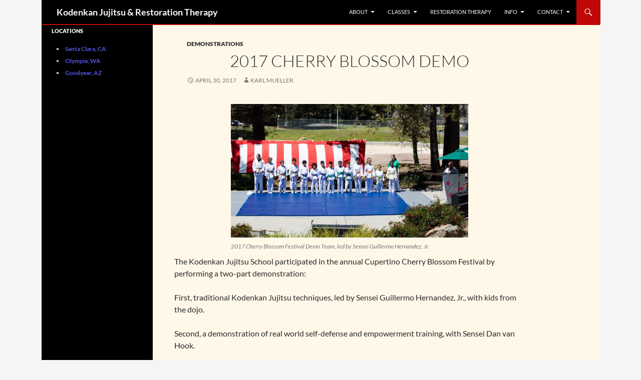

--- FILE ---
content_type: text/html; charset=UTF-8
request_url: https://kodenkan.com/demonstrations/2017-cherry-blossom-demo/
body_size: 11694
content:
<!DOCTYPE html>
<html dir="ltr" lang="en-US" prefix="og: https://ogp.me/ns#">
<head>
	<meta charset="UTF-8">
	<meta name="viewport" content="width=device-width, initial-scale=1.0">
	<title>2017 Cherry Blossom Demo - Kodenkan Jujitsu &amp; Restoration Therapy</title>
	<link rel="profile" href="https://gmpg.org/xfn/11">
	<link rel="pingback" href="https://kodenkan.com/xmlrpc.php">
	
		<!-- All in One SEO 4.9.3 - aioseo.com -->
	<meta name="description" content="The Kodenkan Jujitsu School participated in the annual Cupertino Cherry Blossom Festival by performing a two-part demonstration: First, traditional Kodenkan Jujitsu techniques, led by Sensei Guillermo Hernandez, Jr., with kids from the dojo. Second, a demonstration of real world self-defense and empowerment training, with Sensei Dan van Hook. Thanks for having us, and coming to" />
	<meta name="robots" content="max-image-preview:large" />
	<meta name="author" content="Karl Mueller"/>
	<link rel="canonical" href="https://kodenkan.com/demonstrations/2017-cherry-blossom-demo/" />
	<meta name="generator" content="All in One SEO (AIOSEO) 4.9.3" />
		<meta property="og:locale" content="en_US" />
		<meta property="og:site_name" content="Kodenkan Jujitsu &amp; Restoration Therapy -" />
		<meta property="og:type" content="article" />
		<meta property="og:title" content="2017 Cherry Blossom Demo - Kodenkan Jujitsu &amp; Restoration Therapy" />
		<meta property="og:description" content="The Kodenkan Jujitsu School participated in the annual Cupertino Cherry Blossom Festival by performing a two-part demonstration: First, traditional Kodenkan Jujitsu techniques, led by Sensei Guillermo Hernandez, Jr., with kids from the dojo. Second, a demonstration of real world self-defense and empowerment training, with Sensei Dan van Hook. Thanks for having us, and coming to" />
		<meta property="og:url" content="https://kodenkan.com/demonstrations/2017-cherry-blossom-demo/" />
		<meta property="article:published_time" content="2017-05-01T00:10:22+00:00" />
		<meta property="article:modified_time" content="2017-05-01T00:10:22+00:00" />
		<meta name="twitter:card" content="summary_large_image" />
		<meta name="twitter:title" content="2017 Cherry Blossom Demo - Kodenkan Jujitsu &amp; Restoration Therapy" />
		<meta name="twitter:description" content="The Kodenkan Jujitsu School participated in the annual Cupertino Cherry Blossom Festival by performing a two-part demonstration: First, traditional Kodenkan Jujitsu techniques, led by Sensei Guillermo Hernandez, Jr., with kids from the dojo. Second, a demonstration of real world self-defense and empowerment training, with Sensei Dan van Hook. Thanks for having us, and coming to" />
		<script type="application/ld+json" class="aioseo-schema">
			{"@context":"https:\/\/schema.org","@graph":[{"@type":"BlogPosting","@id":"https:\/\/kodenkan.com\/demonstrations\/2017-cherry-blossom-demo\/#blogposting","name":"2017 Cherry Blossom Demo - Kodenkan Jujitsu & Restoration Therapy","headline":"2017 Cherry Blossom Demo","author":{"@id":"https:\/\/kodenkan.com\/author\/karl\/#author"},"publisher":{"@id":"https:\/\/kodenkan.com\/#organization"},"image":{"@type":"ImageObject","url":"https:\/\/kodenkan.com\/wp-content\/uploads\/2017\/04\/2017-cherry-blossom-4.jpg","@id":"https:\/\/kodenkan.com\/demonstrations\/2017-cherry-blossom-demo\/#articleImage","width":2048,"height":1152,"caption":"2017 Cherry Blossom Festival Demo Team, led by Sensei Guillermo Hernandez, Jr."},"datePublished":"2017-04-30T17:10:22-07:00","dateModified":"2017-04-30T17:10:22-07:00","inLanguage":"en-US","mainEntityOfPage":{"@id":"https:\/\/kodenkan.com\/demonstrations\/2017-cherry-blossom-demo\/#webpage"},"isPartOf":{"@id":"https:\/\/kodenkan.com\/demonstrations\/2017-cherry-blossom-demo\/#webpage"},"articleSection":"Demonstrations"},{"@type":"BreadcrumbList","@id":"https:\/\/kodenkan.com\/demonstrations\/2017-cherry-blossom-demo\/#breadcrumblist","itemListElement":[{"@type":"ListItem","@id":"https:\/\/kodenkan.com#listItem","position":1,"name":"Home","item":"https:\/\/kodenkan.com","nextItem":{"@type":"ListItem","@id":"https:\/\/kodenkan.com\/category\/demonstrations\/#listItem","name":"Demonstrations"}},{"@type":"ListItem","@id":"https:\/\/kodenkan.com\/category\/demonstrations\/#listItem","position":2,"name":"Demonstrations","item":"https:\/\/kodenkan.com\/category\/demonstrations\/","nextItem":{"@type":"ListItem","@id":"https:\/\/kodenkan.com\/demonstrations\/2017-cherry-blossom-demo\/#listItem","name":"2017 Cherry Blossom Demo"},"previousItem":{"@type":"ListItem","@id":"https:\/\/kodenkan.com#listItem","name":"Home"}},{"@type":"ListItem","@id":"https:\/\/kodenkan.com\/demonstrations\/2017-cherry-blossom-demo\/#listItem","position":3,"name":"2017 Cherry Blossom Demo","previousItem":{"@type":"ListItem","@id":"https:\/\/kodenkan.com\/category\/demonstrations\/#listItem","name":"Demonstrations"}}]},{"@type":"Organization","@id":"https:\/\/kodenkan.com\/#organization","name":"Kodenkan Jujitsu & Restoration Therapy","url":"https:\/\/kodenkan.com\/"},{"@type":"Person","@id":"https:\/\/kodenkan.com\/author\/karl\/#author","url":"https:\/\/kodenkan.com\/author\/karl\/","name":"Karl Mueller","image":{"@type":"ImageObject","@id":"https:\/\/kodenkan.com\/demonstrations\/2017-cherry-blossom-demo\/#authorImage","url":"https:\/\/secure.gravatar.com\/avatar\/73357074505fa5fc632365f60e1289f55a668615e3d4783c7e01dca8a88340ce?s=96&d=mm&r=g","width":96,"height":96,"caption":"Karl Mueller"}},{"@type":"WebPage","@id":"https:\/\/kodenkan.com\/demonstrations\/2017-cherry-blossom-demo\/#webpage","url":"https:\/\/kodenkan.com\/demonstrations\/2017-cherry-blossom-demo\/","name":"2017 Cherry Blossom Demo - Kodenkan Jujitsu & Restoration Therapy","description":"The Kodenkan Jujitsu School participated in the annual Cupertino Cherry Blossom Festival by performing a two-part demonstration: First, traditional Kodenkan Jujitsu techniques, led by Sensei Guillermo Hernandez, Jr., with kids from the dojo. Second, a demonstration of real world self-defense and empowerment training, with Sensei Dan van Hook. Thanks for having us, and coming to","inLanguage":"en-US","isPartOf":{"@id":"https:\/\/kodenkan.com\/#website"},"breadcrumb":{"@id":"https:\/\/kodenkan.com\/demonstrations\/2017-cherry-blossom-demo\/#breadcrumblist"},"author":{"@id":"https:\/\/kodenkan.com\/author\/karl\/#author"},"creator":{"@id":"https:\/\/kodenkan.com\/author\/karl\/#author"},"datePublished":"2017-04-30T17:10:22-07:00","dateModified":"2017-04-30T17:10:22-07:00"},{"@type":"WebSite","@id":"https:\/\/kodenkan.com\/#website","url":"https:\/\/kodenkan.com\/","name":"Kodenkan Jujitsu & Restoration Therapy","inLanguage":"en-US","publisher":{"@id":"https:\/\/kodenkan.com\/#organization"}}]}
		</script>
		<!-- All in One SEO -->

<link rel="alternate" type="application/rss+xml" title="Kodenkan Jujitsu &amp; Restoration Therapy &raquo; Feed" href="https://kodenkan.com/feed/" />
<link rel="alternate" title="oEmbed (JSON)" type="application/json+oembed" href="https://kodenkan.com/wp-json/oembed/1.0/embed?url=https%3A%2F%2Fkodenkan.com%2Fdemonstrations%2F2017-cherry-blossom-demo%2F" />
<link rel="alternate" title="oEmbed (XML)" type="text/xml+oembed" href="https://kodenkan.com/wp-json/oembed/1.0/embed?url=https%3A%2F%2Fkodenkan.com%2Fdemonstrations%2F2017-cherry-blossom-demo%2F&#038;format=xml" />
<style id='wp-img-auto-sizes-contain-inline-css'>
img:is([sizes=auto i],[sizes^="auto," i]){contain-intrinsic-size:3000px 1500px}
/*# sourceURL=wp-img-auto-sizes-contain-inline-css */
</style>
<link rel='stylesheet' id='twb-open-sans-css' href='https://fonts.googleapis.com/css?family=Open+Sans%3A300%2C400%2C500%2C600%2C700%2C800&#038;display=swap&#038;ver=6.9' media='all' />
<link rel='stylesheet' id='twb-global-css' href='https://kodenkan.com/wp-content/plugins/form-maker/booster/assets/css/global.css?ver=1.0.0' media='all' />
<style id='wp-emoji-styles-inline-css'>

	img.wp-smiley, img.emoji {
		display: inline !important;
		border: none !important;
		box-shadow: none !important;
		height: 1em !important;
		width: 1em !important;
		margin: 0 0.07em !important;
		vertical-align: -0.1em !important;
		background: none !important;
		padding: 0 !important;
	}
/*# sourceURL=wp-emoji-styles-inline-css */
</style>
<style id='wp-block-library-inline-css'>
:root{--wp-block-synced-color:#7a00df;--wp-block-synced-color--rgb:122,0,223;--wp-bound-block-color:var(--wp-block-synced-color);--wp-editor-canvas-background:#ddd;--wp-admin-theme-color:#007cba;--wp-admin-theme-color--rgb:0,124,186;--wp-admin-theme-color-darker-10:#006ba1;--wp-admin-theme-color-darker-10--rgb:0,107,160.5;--wp-admin-theme-color-darker-20:#005a87;--wp-admin-theme-color-darker-20--rgb:0,90,135;--wp-admin-border-width-focus:2px}@media (min-resolution:192dpi){:root{--wp-admin-border-width-focus:1.5px}}.wp-element-button{cursor:pointer}:root .has-very-light-gray-background-color{background-color:#eee}:root .has-very-dark-gray-background-color{background-color:#313131}:root .has-very-light-gray-color{color:#eee}:root .has-very-dark-gray-color{color:#313131}:root .has-vivid-green-cyan-to-vivid-cyan-blue-gradient-background{background:linear-gradient(135deg,#00d084,#0693e3)}:root .has-purple-crush-gradient-background{background:linear-gradient(135deg,#34e2e4,#4721fb 50%,#ab1dfe)}:root .has-hazy-dawn-gradient-background{background:linear-gradient(135deg,#faaca8,#dad0ec)}:root .has-subdued-olive-gradient-background{background:linear-gradient(135deg,#fafae1,#67a671)}:root .has-atomic-cream-gradient-background{background:linear-gradient(135deg,#fdd79a,#004a59)}:root .has-nightshade-gradient-background{background:linear-gradient(135deg,#330968,#31cdcf)}:root .has-midnight-gradient-background{background:linear-gradient(135deg,#020381,#2874fc)}:root{--wp--preset--font-size--normal:16px;--wp--preset--font-size--huge:42px}.has-regular-font-size{font-size:1em}.has-larger-font-size{font-size:2.625em}.has-normal-font-size{font-size:var(--wp--preset--font-size--normal)}.has-huge-font-size{font-size:var(--wp--preset--font-size--huge)}.has-text-align-center{text-align:center}.has-text-align-left{text-align:left}.has-text-align-right{text-align:right}.has-fit-text{white-space:nowrap!important}#end-resizable-editor-section{display:none}.aligncenter{clear:both}.items-justified-left{justify-content:flex-start}.items-justified-center{justify-content:center}.items-justified-right{justify-content:flex-end}.items-justified-space-between{justify-content:space-between}.screen-reader-text{border:0;clip-path:inset(50%);height:1px;margin:-1px;overflow:hidden;padding:0;position:absolute;width:1px;word-wrap:normal!important}.screen-reader-text:focus{background-color:#ddd;clip-path:none;color:#444;display:block;font-size:1em;height:auto;left:5px;line-height:normal;padding:15px 23px 14px;text-decoration:none;top:5px;width:auto;z-index:100000}html :where(.has-border-color){border-style:solid}html :where([style*=border-top-color]){border-top-style:solid}html :where([style*=border-right-color]){border-right-style:solid}html :where([style*=border-bottom-color]){border-bottom-style:solid}html :where([style*=border-left-color]){border-left-style:solid}html :where([style*=border-width]){border-style:solid}html :where([style*=border-top-width]){border-top-style:solid}html :where([style*=border-right-width]){border-right-style:solid}html :where([style*=border-bottom-width]){border-bottom-style:solid}html :where([style*=border-left-width]){border-left-style:solid}html :where(img[class*=wp-image-]){height:auto;max-width:100%}:where(figure){margin:0 0 1em}html :where(.is-position-sticky){--wp-admin--admin-bar--position-offset:var(--wp-admin--admin-bar--height,0px)}@media screen and (max-width:600px){html :where(.is-position-sticky){--wp-admin--admin-bar--position-offset:0px}}

/*# sourceURL=wp-block-library-inline-css */
</style><style id='global-styles-inline-css'>
:root{--wp--preset--aspect-ratio--square: 1;--wp--preset--aspect-ratio--4-3: 4/3;--wp--preset--aspect-ratio--3-4: 3/4;--wp--preset--aspect-ratio--3-2: 3/2;--wp--preset--aspect-ratio--2-3: 2/3;--wp--preset--aspect-ratio--16-9: 16/9;--wp--preset--aspect-ratio--9-16: 9/16;--wp--preset--color--black: #000;--wp--preset--color--cyan-bluish-gray: #abb8c3;--wp--preset--color--white: #fff;--wp--preset--color--pale-pink: #f78da7;--wp--preset--color--vivid-red: #cf2e2e;--wp--preset--color--luminous-vivid-orange: #ff6900;--wp--preset--color--luminous-vivid-amber: #fcb900;--wp--preset--color--light-green-cyan: #7bdcb5;--wp--preset--color--vivid-green-cyan: #00d084;--wp--preset--color--pale-cyan-blue: #8ed1fc;--wp--preset--color--vivid-cyan-blue: #0693e3;--wp--preset--color--vivid-purple: #9b51e0;--wp--preset--color--green: #24890d;--wp--preset--color--dark-gray: #2b2b2b;--wp--preset--color--medium-gray: #767676;--wp--preset--color--light-gray: #f5f5f5;--wp--preset--gradient--vivid-cyan-blue-to-vivid-purple: linear-gradient(135deg,rgb(6,147,227) 0%,rgb(155,81,224) 100%);--wp--preset--gradient--light-green-cyan-to-vivid-green-cyan: linear-gradient(135deg,rgb(122,220,180) 0%,rgb(0,208,130) 100%);--wp--preset--gradient--luminous-vivid-amber-to-luminous-vivid-orange: linear-gradient(135deg,rgb(252,185,0) 0%,rgb(255,105,0) 100%);--wp--preset--gradient--luminous-vivid-orange-to-vivid-red: linear-gradient(135deg,rgb(255,105,0) 0%,rgb(207,46,46) 100%);--wp--preset--gradient--very-light-gray-to-cyan-bluish-gray: linear-gradient(135deg,rgb(238,238,238) 0%,rgb(169,184,195) 100%);--wp--preset--gradient--cool-to-warm-spectrum: linear-gradient(135deg,rgb(74,234,220) 0%,rgb(151,120,209) 20%,rgb(207,42,186) 40%,rgb(238,44,130) 60%,rgb(251,105,98) 80%,rgb(254,248,76) 100%);--wp--preset--gradient--blush-light-purple: linear-gradient(135deg,rgb(255,206,236) 0%,rgb(152,150,240) 100%);--wp--preset--gradient--blush-bordeaux: linear-gradient(135deg,rgb(254,205,165) 0%,rgb(254,45,45) 50%,rgb(107,0,62) 100%);--wp--preset--gradient--luminous-dusk: linear-gradient(135deg,rgb(255,203,112) 0%,rgb(199,81,192) 50%,rgb(65,88,208) 100%);--wp--preset--gradient--pale-ocean: linear-gradient(135deg,rgb(255,245,203) 0%,rgb(182,227,212) 50%,rgb(51,167,181) 100%);--wp--preset--gradient--electric-grass: linear-gradient(135deg,rgb(202,248,128) 0%,rgb(113,206,126) 100%);--wp--preset--gradient--midnight: linear-gradient(135deg,rgb(2,3,129) 0%,rgb(40,116,252) 100%);--wp--preset--font-size--small: 13px;--wp--preset--font-size--medium: 20px;--wp--preset--font-size--large: 36px;--wp--preset--font-size--x-large: 42px;--wp--preset--spacing--20: 0.44rem;--wp--preset--spacing--30: 0.67rem;--wp--preset--spacing--40: 1rem;--wp--preset--spacing--50: 1.5rem;--wp--preset--spacing--60: 2.25rem;--wp--preset--spacing--70: 3.38rem;--wp--preset--spacing--80: 5.06rem;--wp--preset--shadow--natural: 6px 6px 9px rgba(0, 0, 0, 0.2);--wp--preset--shadow--deep: 12px 12px 50px rgba(0, 0, 0, 0.4);--wp--preset--shadow--sharp: 6px 6px 0px rgba(0, 0, 0, 0.2);--wp--preset--shadow--outlined: 6px 6px 0px -3px rgb(255, 255, 255), 6px 6px rgb(0, 0, 0);--wp--preset--shadow--crisp: 6px 6px 0px rgb(0, 0, 0);}:where(.is-layout-flex){gap: 0.5em;}:where(.is-layout-grid){gap: 0.5em;}body .is-layout-flex{display: flex;}.is-layout-flex{flex-wrap: wrap;align-items: center;}.is-layout-flex > :is(*, div){margin: 0;}body .is-layout-grid{display: grid;}.is-layout-grid > :is(*, div){margin: 0;}:where(.wp-block-columns.is-layout-flex){gap: 2em;}:where(.wp-block-columns.is-layout-grid){gap: 2em;}:where(.wp-block-post-template.is-layout-flex){gap: 1.25em;}:where(.wp-block-post-template.is-layout-grid){gap: 1.25em;}.has-black-color{color: var(--wp--preset--color--black) !important;}.has-cyan-bluish-gray-color{color: var(--wp--preset--color--cyan-bluish-gray) !important;}.has-white-color{color: var(--wp--preset--color--white) !important;}.has-pale-pink-color{color: var(--wp--preset--color--pale-pink) !important;}.has-vivid-red-color{color: var(--wp--preset--color--vivid-red) !important;}.has-luminous-vivid-orange-color{color: var(--wp--preset--color--luminous-vivid-orange) !important;}.has-luminous-vivid-amber-color{color: var(--wp--preset--color--luminous-vivid-amber) !important;}.has-light-green-cyan-color{color: var(--wp--preset--color--light-green-cyan) !important;}.has-vivid-green-cyan-color{color: var(--wp--preset--color--vivid-green-cyan) !important;}.has-pale-cyan-blue-color{color: var(--wp--preset--color--pale-cyan-blue) !important;}.has-vivid-cyan-blue-color{color: var(--wp--preset--color--vivid-cyan-blue) !important;}.has-vivid-purple-color{color: var(--wp--preset--color--vivid-purple) !important;}.has-black-background-color{background-color: var(--wp--preset--color--black) !important;}.has-cyan-bluish-gray-background-color{background-color: var(--wp--preset--color--cyan-bluish-gray) !important;}.has-white-background-color{background-color: var(--wp--preset--color--white) !important;}.has-pale-pink-background-color{background-color: var(--wp--preset--color--pale-pink) !important;}.has-vivid-red-background-color{background-color: var(--wp--preset--color--vivid-red) !important;}.has-luminous-vivid-orange-background-color{background-color: var(--wp--preset--color--luminous-vivid-orange) !important;}.has-luminous-vivid-amber-background-color{background-color: var(--wp--preset--color--luminous-vivid-amber) !important;}.has-light-green-cyan-background-color{background-color: var(--wp--preset--color--light-green-cyan) !important;}.has-vivid-green-cyan-background-color{background-color: var(--wp--preset--color--vivid-green-cyan) !important;}.has-pale-cyan-blue-background-color{background-color: var(--wp--preset--color--pale-cyan-blue) !important;}.has-vivid-cyan-blue-background-color{background-color: var(--wp--preset--color--vivid-cyan-blue) !important;}.has-vivid-purple-background-color{background-color: var(--wp--preset--color--vivid-purple) !important;}.has-black-border-color{border-color: var(--wp--preset--color--black) !important;}.has-cyan-bluish-gray-border-color{border-color: var(--wp--preset--color--cyan-bluish-gray) !important;}.has-white-border-color{border-color: var(--wp--preset--color--white) !important;}.has-pale-pink-border-color{border-color: var(--wp--preset--color--pale-pink) !important;}.has-vivid-red-border-color{border-color: var(--wp--preset--color--vivid-red) !important;}.has-luminous-vivid-orange-border-color{border-color: var(--wp--preset--color--luminous-vivid-orange) !important;}.has-luminous-vivid-amber-border-color{border-color: var(--wp--preset--color--luminous-vivid-amber) !important;}.has-light-green-cyan-border-color{border-color: var(--wp--preset--color--light-green-cyan) !important;}.has-vivid-green-cyan-border-color{border-color: var(--wp--preset--color--vivid-green-cyan) !important;}.has-pale-cyan-blue-border-color{border-color: var(--wp--preset--color--pale-cyan-blue) !important;}.has-vivid-cyan-blue-border-color{border-color: var(--wp--preset--color--vivid-cyan-blue) !important;}.has-vivid-purple-border-color{border-color: var(--wp--preset--color--vivid-purple) !important;}.has-vivid-cyan-blue-to-vivid-purple-gradient-background{background: var(--wp--preset--gradient--vivid-cyan-blue-to-vivid-purple) !important;}.has-light-green-cyan-to-vivid-green-cyan-gradient-background{background: var(--wp--preset--gradient--light-green-cyan-to-vivid-green-cyan) !important;}.has-luminous-vivid-amber-to-luminous-vivid-orange-gradient-background{background: var(--wp--preset--gradient--luminous-vivid-amber-to-luminous-vivid-orange) !important;}.has-luminous-vivid-orange-to-vivid-red-gradient-background{background: var(--wp--preset--gradient--luminous-vivid-orange-to-vivid-red) !important;}.has-very-light-gray-to-cyan-bluish-gray-gradient-background{background: var(--wp--preset--gradient--very-light-gray-to-cyan-bluish-gray) !important;}.has-cool-to-warm-spectrum-gradient-background{background: var(--wp--preset--gradient--cool-to-warm-spectrum) !important;}.has-blush-light-purple-gradient-background{background: var(--wp--preset--gradient--blush-light-purple) !important;}.has-blush-bordeaux-gradient-background{background: var(--wp--preset--gradient--blush-bordeaux) !important;}.has-luminous-dusk-gradient-background{background: var(--wp--preset--gradient--luminous-dusk) !important;}.has-pale-ocean-gradient-background{background: var(--wp--preset--gradient--pale-ocean) !important;}.has-electric-grass-gradient-background{background: var(--wp--preset--gradient--electric-grass) !important;}.has-midnight-gradient-background{background: var(--wp--preset--gradient--midnight) !important;}.has-small-font-size{font-size: var(--wp--preset--font-size--small) !important;}.has-medium-font-size{font-size: var(--wp--preset--font-size--medium) !important;}.has-large-font-size{font-size: var(--wp--preset--font-size--large) !important;}.has-x-large-font-size{font-size: var(--wp--preset--font-size--x-large) !important;}
/*# sourceURL=global-styles-inline-css */
</style>

<style id='classic-theme-styles-inline-css'>
/*! This file is auto-generated */
.wp-block-button__link{color:#fff;background-color:#32373c;border-radius:9999px;box-shadow:none;text-decoration:none;padding:calc(.667em + 2px) calc(1.333em + 2px);font-size:1.125em}.wp-block-file__button{background:#32373c;color:#fff;text-decoration:none}
/*# sourceURL=/wp-includes/css/classic-themes.min.css */
</style>
<link rel='stylesheet' id='page-list-style-css' href='https://kodenkan.com/wp-content/plugins/page-list/css/page-list.css?ver=5.9' media='all' />
<link rel='stylesheet' id='twentyfourteen-lato-css' href='https://kodenkan.com/wp-content/themes/twentyfourteen/fonts/font-lato.css?ver=20230328' media='all' />
<link rel='stylesheet' id='genericons-css' href='https://kodenkan.com/wp-content/themes/twentyfourteen/genericons/genericons.css?ver=20251101' media='all' />
<link rel='stylesheet' id='twentyfourteen-style-css' href='https://kodenkan.com/wp-content/themes/twentyfourteen-child/style.css?ver=20251202' media='all' />
<link rel='stylesheet' id='twentyfourteen-block-style-css' href='https://kodenkan.com/wp-content/themes/twentyfourteen/css/blocks.css?ver=20250715' media='all' />
<link rel='stylesheet' id='__EPYT__style-css' href='https://kodenkan.com/wp-content/plugins/youtube-embed-plus/styles/ytprefs.min.css?ver=14.2.4' media='all' />
<style id='__EPYT__style-inline-css'>

                .epyt-gallery-thumb {
                        width: 33.333%;
                }
                
/*# sourceURL=__EPYT__style-inline-css */
</style>
<script src="https://kodenkan.com/wp-includes/js/jquery/jquery.min.js?ver=3.7.1" id="jquery-core-js"></script>
<script src="https://kodenkan.com/wp-includes/js/jquery/jquery-migrate.min.js?ver=3.4.1" id="jquery-migrate-js"></script>
<script src="https://kodenkan.com/wp-content/plugins/form-maker/booster/assets/js/circle-progress.js?ver=1.2.2" id="twb-circle-js"></script>
<script id="twb-global-js-extra">
var twb = {"nonce":"b801e4f499","ajax_url":"https://kodenkan.com/wp-admin/admin-ajax.php","plugin_url":"https://kodenkan.com/wp-content/plugins/form-maker/booster","href":"https://kodenkan.com/wp-admin/admin.php?page=twb_form-maker"};
var twb = {"nonce":"b801e4f499","ajax_url":"https://kodenkan.com/wp-admin/admin-ajax.php","plugin_url":"https://kodenkan.com/wp-content/plugins/form-maker/booster","href":"https://kodenkan.com/wp-admin/admin.php?page=twb_form-maker"};
//# sourceURL=twb-global-js-extra
</script>
<script src="https://kodenkan.com/wp-content/plugins/form-maker/booster/assets/js/global.js?ver=1.0.0" id="twb-global-js"></script>
<script src="https://kodenkan.com/wp-content/themes/twentyfourteen/js/functions.js?ver=20250729" id="twentyfourteen-script-js" defer data-wp-strategy="defer"></script>
<script id="__ytprefs__-js-extra">
var _EPYT_ = {"ajaxurl":"https://kodenkan.com/wp-admin/admin-ajax.php","security":"41a5e91fba","gallery_scrolloffset":"20","eppathtoscripts":"https://kodenkan.com/wp-content/plugins/youtube-embed-plus/scripts/","eppath":"https://kodenkan.com/wp-content/plugins/youtube-embed-plus/","epresponsiveselector":"[\"iframe.__youtube_prefs_widget__\"]","epdovol":"1","version":"14.2.4","evselector":"iframe.__youtube_prefs__[src], iframe[src*=\"youtube.com/embed/\"], iframe[src*=\"youtube-nocookie.com/embed/\"]","ajax_compat":"","maxres_facade":"eager","ytapi_load":"light","pause_others":"","stopMobileBuffer":"1","facade_mode":"","not_live_on_channel":""};
//# sourceURL=__ytprefs__-js-extra
</script>
<script src="https://kodenkan.com/wp-content/plugins/youtube-embed-plus/scripts/ytprefs.min.js?ver=14.2.4" id="__ytprefs__-js"></script>
<link rel="https://api.w.org/" href="https://kodenkan.com/wp-json/" /><link rel="alternate" title="JSON" type="application/json" href="https://kodenkan.com/wp-json/wp/v2/posts/1278" /><link rel="EditURI" type="application/rsd+xml" title="RSD" href="https://kodenkan.com/xmlrpc.php?rsd" />
<meta name="generator" content="WordPress 6.9" />
<link rel='shortlink' href='https://kodenkan.com/?p=1278' />
<style data-context="foundation-flickity-css">/*! Flickity v2.0.2
http://flickity.metafizzy.co
---------------------------------------------- */.flickity-enabled{position:relative}.flickity-enabled:focus{outline:0}.flickity-viewport{overflow:hidden;position:relative;height:100%}.flickity-slider{position:absolute;width:100%;height:100%}.flickity-enabled.is-draggable{-webkit-tap-highlight-color:transparent;tap-highlight-color:transparent;-webkit-user-select:none;-moz-user-select:none;-ms-user-select:none;user-select:none}.flickity-enabled.is-draggable .flickity-viewport{cursor:move;cursor:-webkit-grab;cursor:grab}.flickity-enabled.is-draggable .flickity-viewport.is-pointer-down{cursor:-webkit-grabbing;cursor:grabbing}.flickity-prev-next-button{position:absolute;top:50%;width:44px;height:44px;border:none;border-radius:50%;background:#fff;background:hsla(0,0%,100%,.75);cursor:pointer;-webkit-transform:translateY(-50%);transform:translateY(-50%)}.flickity-prev-next-button:hover{background:#fff}.flickity-prev-next-button:focus{outline:0;box-shadow:0 0 0 5px #09f}.flickity-prev-next-button:active{opacity:.6}.flickity-prev-next-button.previous{left:10px}.flickity-prev-next-button.next{right:10px}.flickity-rtl .flickity-prev-next-button.previous{left:auto;right:10px}.flickity-rtl .flickity-prev-next-button.next{right:auto;left:10px}.flickity-prev-next-button:disabled{opacity:.3;cursor:auto}.flickity-prev-next-button svg{position:absolute;left:20%;top:20%;width:60%;height:60%}.flickity-prev-next-button .arrow{fill:#333}.flickity-page-dots{position:absolute;width:100%;bottom:-25px;padding:0;margin:0;list-style:none;text-align:center;line-height:1}.flickity-rtl .flickity-page-dots{direction:rtl}.flickity-page-dots .dot{display:inline-block;width:10px;height:10px;margin:0 8px;background:#333;border-radius:50%;opacity:.25;cursor:pointer}.flickity-page-dots .dot.is-selected{opacity:1}</style><style data-context="foundation-slideout-css">.slideout-menu{position:fixed;left:0;top:0;bottom:0;right:auto;z-index:0;width:256px;overflow-y:auto;-webkit-overflow-scrolling:touch;display:none}.slideout-menu.pushit-right{left:auto;right:0}.slideout-panel{position:relative;z-index:1;will-change:transform}.slideout-open,.slideout-open .slideout-panel,.slideout-open body{overflow:hidden}.slideout-open .slideout-menu{display:block}.pushit{display:none}</style><style>.ios7.web-app-mode.has-fixed header{ background-color: rgba(45,53,63,.88);}</style></head>

<body class="wp-singular post-template-default single single-post postid-1278 single-format-standard wp-embed-responsive wp-theme-twentyfourteen wp-child-theme-twentyfourteen-child masthead-fixed full-width singular">
<a class="screen-reader-text skip-link" href="#content">
	Skip to content</a>
<div id="page" class="hfeed site">
		
	<header id="masthead" class="site-header">
		<div class="header-main">
							<h1 class="site-title"><a href="https://kodenkan.com/" rel="home" >Kodenkan Jujitsu &amp; Restoration Therapy</a></h1>
			
			<div class="search-toggle">
				<a href="#search-container" class="screen-reader-text" aria-expanded="false" aria-controls="search-container">
					Search				</a>
			</div>

			<nav id="primary-navigation" class="site-navigation primary-navigation">
				<button class="menu-toggle">Primary Menu</button>
				<div class="menu-main-container"><ul id="primary-menu" class="nav-menu"><li id="menu-item-918" class="menu-item menu-item-type-post_type menu-item-object-page menu-item-has-children menu-item-918"><a href="https://kodenkan.com/danzan-ryu-jujitsu/">About</a>
<ul class="sub-menu">
	<li id="menu-item-291" class="menu-item menu-item-type-post_type menu-item-object-page menu-item-291"><a href="https://kodenkan.com/danzan-ryu-jujitsu/">Danzan-Ryu Jujitsu</a></li>
	<li id="menu-item-521" class="menu-item menu-item-type-post_type menu-item-object-page menu-item-521"><a href="https://kodenkan.com/instructors/">Instructors</a></li>
	<li id="menu-item-914" class="menu-item menu-item-type-post_type menu-item-object-page menu-item-914"><a href="https://kodenkan.com/instructors/affiliated-schools/">Affiliated Schools</a></li>
	<li id="menu-item-906" class="menu-item menu-item-type-custom menu-item-object-custom menu-item-906"><a href="/photos/">Photos</a></li>
	<li id="menu-item-1153" class="menu-item menu-item-type-post_type menu-item-object-page current_page_parent menu-item-1153"><a href="https://kodenkan.com/news/">News</a></li>
</ul>
</li>
<li id="menu-item-292" class="menu-item menu-item-type-post_type menu-item-object-page menu-item-has-children menu-item-292"><a href="https://kodenkan.com/classes/">Classes</a>
<ul class="sub-menu">
	<li id="menu-item-927" class="menu-item menu-item-type-post_type menu-item-object-page menu-item-927"><a href="https://kodenkan.com/classes/">Adult Classes</a></li>
	<li id="menu-item-342" class="menu-item menu-item-type-post_type menu-item-object-page menu-item-342"><a href="https://kodenkan.com/classes/kids-jujitsu/">Kids Jujitsu</a></li>
	<li id="menu-item-523" class="menu-item menu-item-type-post_type menu-item-object-page menu-item-523"><a href="https://kodenkan.com/locations/">Locations</a></li>
	<li id="menu-item-293" class="menu-item menu-item-type-post_type menu-item-object-page menu-item-293"><a href="https://kodenkan.com/seminars/">Seminars with Prof. Janovich</a></li>
	<li id="menu-item-522" class="menu-item menu-item-type-post_type menu-item-object-page menu-item-522"><a href="https://kodenkan.com/okugi/">Okugi</a></li>
</ul>
</li>
<li id="menu-item-290" class="menu-item menu-item-type-post_type menu-item-object-page menu-item-290"><a href="https://kodenkan.com/restoration-therapy/">Restoration Therapy</a></li>
<li id="menu-item-957" class="menu-item menu-item-type-post_type menu-item-object-page menu-item-has-children menu-item-957"><a href="https://kodenkan.com/philosophy/">Info</a>
<ul class="sub-menu">
	<li id="menu-item-979" class="menu-item menu-item-type-post_type menu-item-object-page menu-item-979"><a href="https://kodenkan.com/links/">Links</a></li>
	<li id="menu-item-958" class="menu-item menu-item-type-post_type menu-item-object-page menu-item-958"><a href="https://kodenkan.com/philosophy/">Philosophy</a></li>
</ul>
</li>
<li id="menu-item-1116" class="menu-item menu-item-type-post_type menu-item-object-page menu-item-has-children menu-item-1116"><a href="https://kodenkan.com/contact-us/">Contact</a>
<ul class="sub-menu">
	<li id="menu-item-1117" class="menu-item menu-item-type-post_type menu-item-object-page menu-item-1117"><a href="https://kodenkan.com/contact-us/">Contact Us</a></li>
</ul>
</li>
</ul></div>			</nav>
		</div>

		<div id="search-container" class="search-box-wrapper hide">
			<div class="search-box">
				<form role="search" method="get" class="search-form" action="https://kodenkan.com/">
				<label>
					<span class="screen-reader-text">Search for:</span>
					<input type="search" class="search-field" placeholder="Search &hellip;" value="" name="s" />
				</label>
				<input type="submit" class="search-submit" value="Search" />
			</form>			</div>
		</div>
	</header><!-- #masthead -->

	<div id="main" class="site-main">

	<div id="primary" class="content-area">
		<div id="content" class="site-content" role="main">
			
<article id="post-1278" class="post-1278 post type-post status-publish format-standard hentry category-demonstrations">
	
	<header class="entry-header">
				<div class="entry-meta">
			<span class="cat-links"><a href="https://kodenkan.com/category/demonstrations/" rel="category tag">Demonstrations</a></span>
		</div>
			<h1 class="entry-title">2017 Cherry Blossom Demo</h1>
		<div class="entry-meta">
			<span class="entry-date"><a href="https://kodenkan.com/demonstrations/2017-cherry-blossom-demo/" rel="bookmark"><time class="entry-date" datetime="2017-04-30T17:10:22-07:00">April 30, 2017</time></a></span> <span class="byline"><span class="author vcard"><a class="url fn n" href="https://kodenkan.com/author/karl/" rel="author">Karl Mueller</a></span></span>		</div><!-- .entry-meta -->
	</header><!-- .entry-header -->

		<div class="entry-content">
		<figure id="attachment_1279" aria-describedby="caption-attachment-1279" style="width: 474px" class="wp-caption aligncenter"><a href="https://kodenkan.com/demonstrations/2017-cherry-blossom-demo/attachment/2017-cherry-blossom-4/" rel="attachment wp-att-1279"><img fetchpriority="high" decoding="async" class="wp-image-1279 size-large" src="https://kodenkan.com/wp-content/uploads/2017/04/2017-cherry-blossom-4-1024x576.jpg" alt="" width="474" height="267" srcset="https://kodenkan.com/wp-content/uploads/2017/04/2017-cherry-blossom-4-1024x576.jpg 1024w, https://kodenkan.com/wp-content/uploads/2017/04/2017-cherry-blossom-4-300x169.jpg 300w, https://kodenkan.com/wp-content/uploads/2017/04/2017-cherry-blossom-4-768x432.jpg 768w, https://kodenkan.com/wp-content/uploads/2017/04/2017-cherry-blossom-4.jpg 2048w" sizes="(max-width: 474px) 100vw, 474px" /></a><figcaption id="caption-attachment-1279" class="wp-caption-text">2017 Cherry Blossom Festival Demo Team, led by Sensei Guillermo Hernandez, Jr.</figcaption></figure>
<p>The Kodenkan Jujitsu School participated in the annual Cupertino Cherry Blossom Festival by performing a two-part demonstration:</p>
<p>First, traditional Kodenkan Jujitsu techniques, led by Sensei Guillermo Hernandez, Jr., with kids from the dojo.</p>
<p>Second, a demonstration of real world self-defense and empowerment training, with Sensei Dan van Hook.</p>
<p>Thanks for having us, and coming to see us!</p>
<figure id="attachment_1280" aria-describedby="caption-attachment-1280" style="width: 300px" class="wp-caption alignnone"><a href="https://kodenkan.com/demonstrations/2017-cherry-blossom-demo/attachment/2017-cherry-blossom-2/" rel="attachment wp-att-1280"><img decoding="async" class="wp-image-1280 size-medium" src="https://kodenkan.com/wp-content/uploads/2017/04/2017-cherry-blossom-2-300x200.jpg" alt="" width="300" height="200" srcset="https://kodenkan.com/wp-content/uploads/2017/04/2017-cherry-blossom-2-300x200.jpg 300w, https://kodenkan.com/wp-content/uploads/2017/04/2017-cherry-blossom-2-768x512.jpg 768w, https://kodenkan.com/wp-content/uploads/2017/04/2017-cherry-blossom-2-1024x683.jpg 1024w, https://kodenkan.com/wp-content/uploads/2017/04/2017-cherry-blossom-2.jpg 2048w" sizes="(max-width: 300px) 100vw, 300px" /></a><figcaption id="caption-attachment-1280" class="wp-caption-text">2017 Cherry Blossom Team and Sensei Guillermo Hernandez, Jr.</figcaption></figure>
<figure id="attachment_1281" aria-describedby="caption-attachment-1281" style="width: 300px" class="wp-caption alignnone"><a href="https://kodenkan.com/demonstrations/2017-cherry-blossom-demo/attachment/2017-cherry-blossom-11/" rel="attachment wp-att-1281"><img decoding="async" class="size-medium wp-image-1281" src="https://kodenkan.com/wp-content/uploads/2017/04/2017-cherry-blossom-11-300x169.jpg" alt="" width="300" height="169" srcset="https://kodenkan.com/wp-content/uploads/2017/04/2017-cherry-blossom-11-300x169.jpg 300w, https://kodenkan.com/wp-content/uploads/2017/04/2017-cherry-blossom-11-768x432.jpg 768w, https://kodenkan.com/wp-content/uploads/2017/04/2017-cherry-blossom-11-1024x576.jpg 1024w, https://kodenkan.com/wp-content/uploads/2017/04/2017-cherry-blossom-11.jpg 2048w" sizes="(max-width: 300px) 100vw, 300px" /></a><figcaption id="caption-attachment-1281" class="wp-caption-text">Two-person defense</figcaption></figure>
<figure id="attachment_1282" aria-describedby="caption-attachment-1282" style="width: 200px" class="wp-caption alignnone"><a href="https://kodenkan.com/demonstrations/2017-cherry-blossom-demo/attachment/2017-cherry-blossom-23/" rel="attachment wp-att-1282"><img loading="lazy" decoding="async" class="wp-image-1282 size-medium" src="https://kodenkan.com/wp-content/uploads/2017/04/2017-cherry-blossom-23-200x300.jpg" alt="" width="200" height="300" srcset="https://kodenkan.com/wp-content/uploads/2017/04/2017-cherry-blossom-23-200x300.jpg 200w, https://kodenkan.com/wp-content/uploads/2017/04/2017-cherry-blossom-23-768x1152.jpg 768w, https://kodenkan.com/wp-content/uploads/2017/04/2017-cherry-blossom-23-683x1024.jpg 683w, https://kodenkan.com/wp-content/uploads/2017/04/2017-cherry-blossom-23.jpg 1365w" sizes="auto, (max-width: 200px) 100vw, 200px" /></a><figcaption id="caption-attachment-1282" class="wp-caption-text">Big throw</figcaption></figure>
<figure id="attachment_1283" aria-describedby="caption-attachment-1283" style="width: 300px" class="wp-caption alignnone"><a href="https://kodenkan.com/demonstrations/2017-cherry-blossom-demo/attachment/2017-cherry-blossom-46/" rel="attachment wp-att-1283"><img loading="lazy" decoding="async" class="size-medium wp-image-1283" src="https://kodenkan.com/wp-content/uploads/2017/04/2017-cherry-blossom-46-300x200.jpg" alt="" width="300" height="200" srcset="https://kodenkan.com/wp-content/uploads/2017/04/2017-cherry-blossom-46-300x200.jpg 300w, https://kodenkan.com/wp-content/uploads/2017/04/2017-cherry-blossom-46-768x512.jpg 768w, https://kodenkan.com/wp-content/uploads/2017/04/2017-cherry-blossom-46-1024x683.jpg 1024w, https://kodenkan.com/wp-content/uploads/2017/04/2017-cherry-blossom-46.jpg 2048w" sizes="auto, (max-width: 300px) 100vw, 300px" /></a><figcaption id="caption-attachment-1283" class="wp-caption-text">Quick drop and throw</figcaption></figure>
	</div><!-- .entry-content -->
	
	</article><!-- #post-1278 -->
		<nav class="navigation post-navigation">
		<h1 class="screen-reader-text">
			Post navigation		</h1>
		<div class="nav-links">
			<a href="https://kodenkan.com/demonstrations/2017-cherry-blossom-demo-weekend/" rel="prev"><span class="meta-nav">Previous Post</span>2017 Cherry Blossom Demo &#8211; This weekend!</a><a href="https://kodenkan.com/events/2017-camp-danzan-ryu/" rel="next"><span class="meta-nav">Next Post</span>2017 Camp Danzan-Ryu</a>			</div><!-- .nav-links -->
		</nav><!-- .navigation -->
				</div><!-- #content -->
	</div><!-- #primary -->

<div id="secondary">
	
	
		<div id="primary-sidebar" class="primary-sidebar widget-area" role="complementary">
		<aside id="text-2" class="widget widget_text"><h1 class="widget-title">Locations</h1>			<div class="textwidget"><ul>
 <li><a class="location-link" href="/wordpress/locations/#santaclara"> <b>Santa Clara, CA</b></a></li>
 <li><a class="location-link" href="/wordpress/locations/#olympia"><b>Olympia, WA</b></a></li>
 <li><a class="location-link" href="/wordpress/locations/#goodyear"><b>Goodyear, AZ</b></a></li>
</ul>
</div>
		</aside>	</div><!-- #primary-sidebar -->
	</div><!-- #secondary -->

		</div><!-- #main -->

		<footer id="colophon" class="site-footer">

			
			<div class="site-info">
												<a href="https://wordpress.org/" class="imprint">
					Proudly powered by WordPress				</a>
			</div><!-- .site-info -->
		</footer><!-- #colophon -->
	</div><!-- #page -->

	<script type="speculationrules">
{"prefetch":[{"source":"document","where":{"and":[{"href_matches":"/*"},{"not":{"href_matches":["/wp-*.php","/wp-admin/*","/wp-content/uploads/*","/wp-content/*","/wp-content/plugins/*","/wp-content/themes/twentyfourteen-child/*","/wp-content/themes/twentyfourteen/*","/*\\?(.+)"]}},{"not":{"selector_matches":"a[rel~=\"nofollow\"]"}},{"not":{"selector_matches":".no-prefetch, .no-prefetch a"}}]},"eagerness":"conservative"}]}
</script>
<!-- Powered by WPtouch: 4.3.62 --><script src="https://kodenkan.com/wp-content/plugins/youtube-embed-plus/scripts/fitvids.min.js?ver=14.2.4" id="__ytprefsfitvids__-js"></script>
<script id="wp-emoji-settings" type="application/json">
{"baseUrl":"https://s.w.org/images/core/emoji/17.0.2/72x72/","ext":".png","svgUrl":"https://s.w.org/images/core/emoji/17.0.2/svg/","svgExt":".svg","source":{"concatemoji":"https://kodenkan.com/wp-includes/js/wp-emoji-release.min.js?ver=6.9"}}
</script>
<script type="module">
/*! This file is auto-generated */
const a=JSON.parse(document.getElementById("wp-emoji-settings").textContent),o=(window._wpemojiSettings=a,"wpEmojiSettingsSupports"),s=["flag","emoji"];function i(e){try{var t={supportTests:e,timestamp:(new Date).valueOf()};sessionStorage.setItem(o,JSON.stringify(t))}catch(e){}}function c(e,t,n){e.clearRect(0,0,e.canvas.width,e.canvas.height),e.fillText(t,0,0);t=new Uint32Array(e.getImageData(0,0,e.canvas.width,e.canvas.height).data);e.clearRect(0,0,e.canvas.width,e.canvas.height),e.fillText(n,0,0);const a=new Uint32Array(e.getImageData(0,0,e.canvas.width,e.canvas.height).data);return t.every((e,t)=>e===a[t])}function p(e,t){e.clearRect(0,0,e.canvas.width,e.canvas.height),e.fillText(t,0,0);var n=e.getImageData(16,16,1,1);for(let e=0;e<n.data.length;e++)if(0!==n.data[e])return!1;return!0}function u(e,t,n,a){switch(t){case"flag":return n(e,"\ud83c\udff3\ufe0f\u200d\u26a7\ufe0f","\ud83c\udff3\ufe0f\u200b\u26a7\ufe0f")?!1:!n(e,"\ud83c\udde8\ud83c\uddf6","\ud83c\udde8\u200b\ud83c\uddf6")&&!n(e,"\ud83c\udff4\udb40\udc67\udb40\udc62\udb40\udc65\udb40\udc6e\udb40\udc67\udb40\udc7f","\ud83c\udff4\u200b\udb40\udc67\u200b\udb40\udc62\u200b\udb40\udc65\u200b\udb40\udc6e\u200b\udb40\udc67\u200b\udb40\udc7f");case"emoji":return!a(e,"\ud83e\u1fac8")}return!1}function f(e,t,n,a){let r;const o=(r="undefined"!=typeof WorkerGlobalScope&&self instanceof WorkerGlobalScope?new OffscreenCanvas(300,150):document.createElement("canvas")).getContext("2d",{willReadFrequently:!0}),s=(o.textBaseline="top",o.font="600 32px Arial",{});return e.forEach(e=>{s[e]=t(o,e,n,a)}),s}function r(e){var t=document.createElement("script");t.src=e,t.defer=!0,document.head.appendChild(t)}a.supports={everything:!0,everythingExceptFlag:!0},new Promise(t=>{let n=function(){try{var e=JSON.parse(sessionStorage.getItem(o));if("object"==typeof e&&"number"==typeof e.timestamp&&(new Date).valueOf()<e.timestamp+604800&&"object"==typeof e.supportTests)return e.supportTests}catch(e){}return null}();if(!n){if("undefined"!=typeof Worker&&"undefined"!=typeof OffscreenCanvas&&"undefined"!=typeof URL&&URL.createObjectURL&&"undefined"!=typeof Blob)try{var e="postMessage("+f.toString()+"("+[JSON.stringify(s),u.toString(),c.toString(),p.toString()].join(",")+"));",a=new Blob([e],{type:"text/javascript"});const r=new Worker(URL.createObjectURL(a),{name:"wpTestEmojiSupports"});return void(r.onmessage=e=>{i(n=e.data),r.terminate(),t(n)})}catch(e){}i(n=f(s,u,c,p))}t(n)}).then(e=>{for(const n in e)a.supports[n]=e[n],a.supports.everything=a.supports.everything&&a.supports[n],"flag"!==n&&(a.supports.everythingExceptFlag=a.supports.everythingExceptFlag&&a.supports[n]);var t;a.supports.everythingExceptFlag=a.supports.everythingExceptFlag&&!a.supports.flag,a.supports.everything||((t=a.source||{}).concatemoji?r(t.concatemoji):t.wpemoji&&t.twemoji&&(r(t.twemoji),r(t.wpemoji)))});
//# sourceURL=https://kodenkan.com/wp-includes/js/wp-emoji-loader.min.js
</script>
</body>
</html>


--- FILE ---
content_type: text/css
request_url: https://kodenkan.com/wp-content/themes/twentyfourteen-child/style.css?ver=20251202
body_size: 4753
content:
/*
 Theme Name:   Twenty Fourteen Child
 Theme URI:    http://example.com/twenty-fourteen-child/
 Description:  Twenty Fourteen Child Theme
 Author:       John Doe
 Author URI:   http://example.com
 Template:     twentyfourteen
 Version:      1.0.0
 Tags:         light, dark, two-columns, right-sidebar, responsive-layout, accessibility-ready
 Text Domain:  twenty-fourteen-child
*/

@import url("../twentyfourteen/style.css");

/* =Theme customization starts here
-------------------------------------------------------------- */

/* CUSTOMIZATIONS */

/* hide title on home page */
.home .page-title { display: none; }
.home .entry-title { display: none; }

/* fix width of main article area */
.hentry {
	margin-left: 10px;
	margin-right: 10px;
	margin-top: 10px;
	margin-bottom: 10px;
	max-width: 900px;
        width: 900px;
}

body,  {
 margin:50px 0px; 
 padding:0px;
 text-align:center;
 width: 1115px;
}

div#page {
	width:1115px;
	margin:0px auto;
	text-align:left;
}

/* top headers and border */
div.header-main, header#masthead {
 width: 1086px;

}

div#primary.content-area, div#page::before {
 border-top-style: solid;
 border-top-width: 2px;
 border-top-color: #bf0808;
}




/* side bar */

div#secondary {
 padding-top: 5px;
 padding-left: 20px;
 padding-right: 15px;
 margin-right: 0px;
}


.site-content .entry-header, .site-content .entry-content, .site-content .entry-summary, .site-content .entry-meta, .page-content {
margin-left: 25px;
margin-right: 25px;
max-width: 700px;
width: 700px;
}

.site-content, .site-main .widecolumn {
  margin-left: 200px;
}


.content-area, .content-sidebar {
  padding-top: 20px;
}

.site {
margin: 0 auto;
}
.entry-header .entry-title {
    text-align: center;
}

.textwidget ul, .textwidget ol {
 list-style-type: square;
}


a.location-link { color: #5555e5; }



#main,
.site-content .entry-header,
.site-content .entry-content,
.site-content .entry-meta,
.page-content {
	background: #fff8e8;
}


/* IMAGES */
.attachment .entry-attachment .attachment, 
.full-width .site-content .wp-caption.alignleft,
.full-width .site-content img.size-full.alignleft,
.full-width .site-content img.size-full.alignright,
.full-width .site-content .wp-caption.alignright,
.full-width .site-content blockquote.alignright,
.full-width .site-content img.size-medium.alignleft,
.full-width .site-content img.size-medium.alignright,
.full-width .site-content img.size-large.alignright,
img.alignleft,
img.size-full.alignleft {
/*
  margin-right: -168px;
  margin-left: -168px;
  max-width: 810px;
*/
  margin-right: 10px;
  margin-left: 10px;
}

/* KODENKAN DEEP RED: AE0405 */
/* KODENKAN NORMAL RED: A50707 */
/* KODENKAN LIGHT RED: BF0808 */
/* KODENKAN VERY LIGHT RED: D21010 */
/* KODENKAN YELLOW GOLD: f1e92f */

/* remove "powered by wordpress" stuff */

div.site-info {
    display: none;
}

a {
	color: #bf0808;
	text-decoration: none;
}

::selection {
	background: #bf0808;
	color: #fff;
	text-shadow: none;
}


/* MENU ITEMS COLORING */

.search-box { 
 background-color: #bf0808;
}

.search-toggle { 
 background-color: #bf0808;
}

.search-toggle:hover, .search-toggle.active {
 background-color: #d21010;
}


.site-navigation .current_page_item > a,
.site-navigation .current_page_ancestor > a,
.site-navigation .current-menu-item > a,
.site-navigation .current-menu-ancestor > a {
	color: #bf0808;
	font-weight: 900;
}

.primary-navigation ul ul {
		background-color: #000000;
}

.primary-navigation li:hover > a, .primary-navigation li.focus > a {
	background-color: #bf0808;
	color: #fff;
}

.primary-navigation ul ul a:hover,
.primary-navigation ul ul li.focus > a {
	background-color: #d21010;
}

.primary-navigation ul li:hover > ul,
.primary-navigation ul li.focus > ul {
	left: auto;
}

.secondary-navigation ul ul {
	background-color: #bf0808;
	position: absolute;
	top: 0;
	left: -999em;
	width: 182px;
	z-index: 99999;
}

.secondary-navigation li li {
	border-top: 0;
}

.secondary-navigation li:hover > a,
.secondary-navigation li.focus > a {
	background-color: #d21010;
	color: #fff;
}

.secondary-navigation ul ul a:hover,
.secondary-navigation ul ul li.focus > a {
	background-color: #d21010;
}


.primary-navigation ul ul li:hover > ul,
.primary-navigation ul ul li.focus > ul {
	left: 100%;
}

/* Google Calendar Plugin */
td.gce-has-events span.gce-day-number { 
     color: #dd6666;
}

li.gce-tooltip-feed-1 div a { color: #dd6666; }

div.gce-list-event { background-color: #111111; color: #dd6666; }

.gce-list div a { color: #5555e5; }

